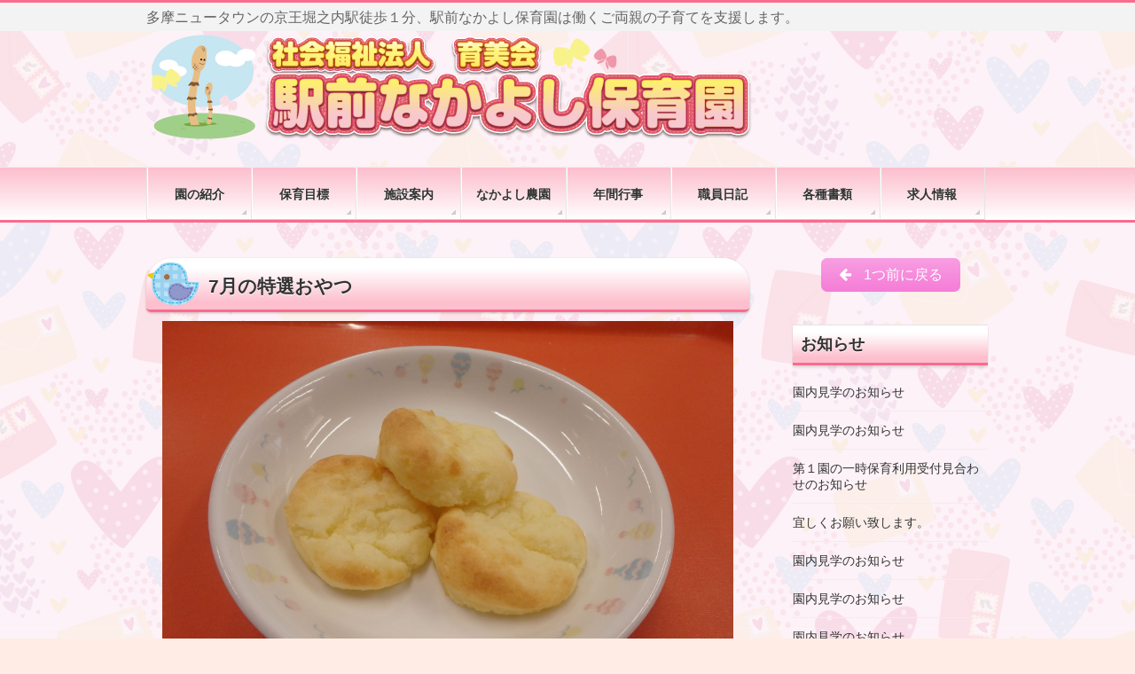

--- FILE ---
content_type: text/html; charset=UTF-8
request_url: http://www.ekimaenakayoshihoikuen.or.jp/archives/3351
body_size: 64216
content:
<!DOCTYPE html>
<!--[if IE]>
<meta http-equiv="X-UA-Compatible" content="IE=Edge">
<![endif]-->
<html xmlns:fb="http://ogp.me/ns/fb#" lang="ja">
<head>
<meta charset="UTF-8" />
<link rel="start" href="http://www.ekimaenakayoshihoikuen.or.jp" title="HOME" />

<!--[if lte IE 8]>
<link rel="stylesheet" type="text/css" media="all" href="http://www.ekimaenakayoshihoikuen.or.jp/wp-content/themes/biz-vektor-child/style_oldie.css" />
<![endif]-->
<meta id="viewport" name="viewport" content="width=device-width, initial-scale=1">
<title>7月の特選おやつ | 駅前なかよし保育園</title>
<meta name='robots' content='max-image-preview:large' />
<link rel='dns-prefetch' href='//cdn.jsdelivr.net' />
<link rel='dns-prefetch' href='//fonts.googleapis.com' />
<link rel='dns-prefetch' href='//use.fontawesome.com' />
<link rel="alternate" type="application/rss+xml" title="駅前なかよし保育園 &raquo; フィード" href="http://www.ekimaenakayoshihoikuen.or.jp/feed" />
<link rel="alternate" type="application/rss+xml" title="駅前なかよし保育園 &raquo; コメントフィード" href="http://www.ekimaenakayoshihoikuen.or.jp/comments/feed" />
<link rel="alternate" type="application/rss+xml" title="駅前なかよし保育園 &raquo; 7月の特選おやつ のコメントのフィード" href="http://www.ekimaenakayoshihoikuen.or.jp/archives/3351/feed" />
<meta name="description" content="[caption id="attachment_3338" align="alignnone" width="2048"] OLYMPUS DIGITAL CAMERA[/caption]" />
<style type="text/css">.keyColorBG,.keyColorBGh:hover,.keyColor_bg,.keyColor_bg_hover:hover{background-color: #fa6b8d;}.keyColorCl,.keyColorClh:hover,.keyColor_txt,.keyColor_txt_hover:hover{color: #fa6b8d;}.keyColorBd,.keyColorBdh:hover,.keyColor_border,.keyColor_border_hover:hover{border-color: #fa6b8d;}.color_keyBG,.color_keyBGh:hover,.color_key_bg,.color_key_bg_hover:hover{background-color: #fa6b8d;}.color_keyCl,.color_keyClh:hover,.color_key_txt,.color_key_txt_hover:hover{color: #fa6b8d;}.color_keyBd,.color_keyBdh:hover,.color_key_border,.color_key_border_hover:hover{border-color: #fa6b8d;}</style>
<script type="text/javascript">
/* <![CDATA[ */
window._wpemojiSettings = {"baseUrl":"https:\/\/s.w.org\/images\/core\/emoji\/14.0.0\/72x72\/","ext":".png","svgUrl":"https:\/\/s.w.org\/images\/core\/emoji\/14.0.0\/svg\/","svgExt":".svg","source":{"concatemoji":"http:\/\/www.ekimaenakayoshihoikuen.or.jp\/wp-includes\/js\/wp-emoji-release.min.js?ver=6.4.3"}};
/*! This file is auto-generated */
!function(i,n){var o,s,e;function c(e){try{var t={supportTests:e,timestamp:(new Date).valueOf()};sessionStorage.setItem(o,JSON.stringify(t))}catch(e){}}function p(e,t,n){e.clearRect(0,0,e.canvas.width,e.canvas.height),e.fillText(t,0,0);var t=new Uint32Array(e.getImageData(0,0,e.canvas.width,e.canvas.height).data),r=(e.clearRect(0,0,e.canvas.width,e.canvas.height),e.fillText(n,0,0),new Uint32Array(e.getImageData(0,0,e.canvas.width,e.canvas.height).data));return t.every(function(e,t){return e===r[t]})}function u(e,t,n){switch(t){case"flag":return n(e,"\ud83c\udff3\ufe0f\u200d\u26a7\ufe0f","\ud83c\udff3\ufe0f\u200b\u26a7\ufe0f")?!1:!n(e,"\ud83c\uddfa\ud83c\uddf3","\ud83c\uddfa\u200b\ud83c\uddf3")&&!n(e,"\ud83c\udff4\udb40\udc67\udb40\udc62\udb40\udc65\udb40\udc6e\udb40\udc67\udb40\udc7f","\ud83c\udff4\u200b\udb40\udc67\u200b\udb40\udc62\u200b\udb40\udc65\u200b\udb40\udc6e\u200b\udb40\udc67\u200b\udb40\udc7f");case"emoji":return!n(e,"\ud83e\udef1\ud83c\udffb\u200d\ud83e\udef2\ud83c\udfff","\ud83e\udef1\ud83c\udffb\u200b\ud83e\udef2\ud83c\udfff")}return!1}function f(e,t,n){var r="undefined"!=typeof WorkerGlobalScope&&self instanceof WorkerGlobalScope?new OffscreenCanvas(300,150):i.createElement("canvas"),a=r.getContext("2d",{willReadFrequently:!0}),o=(a.textBaseline="top",a.font="600 32px Arial",{});return e.forEach(function(e){o[e]=t(a,e,n)}),o}function t(e){var t=i.createElement("script");t.src=e,t.defer=!0,i.head.appendChild(t)}"undefined"!=typeof Promise&&(o="wpEmojiSettingsSupports",s=["flag","emoji"],n.supports={everything:!0,everythingExceptFlag:!0},e=new Promise(function(e){i.addEventListener("DOMContentLoaded",e,{once:!0})}),new Promise(function(t){var n=function(){try{var e=JSON.parse(sessionStorage.getItem(o));if("object"==typeof e&&"number"==typeof e.timestamp&&(new Date).valueOf()<e.timestamp+604800&&"object"==typeof e.supportTests)return e.supportTests}catch(e){}return null}();if(!n){if("undefined"!=typeof Worker&&"undefined"!=typeof OffscreenCanvas&&"undefined"!=typeof URL&&URL.createObjectURL&&"undefined"!=typeof Blob)try{var e="postMessage("+f.toString()+"("+[JSON.stringify(s),u.toString(),p.toString()].join(",")+"));",r=new Blob([e],{type:"text/javascript"}),a=new Worker(URL.createObjectURL(r),{name:"wpTestEmojiSupports"});return void(a.onmessage=function(e){c(n=e.data),a.terminate(),t(n)})}catch(e){}c(n=f(s,u,p))}t(n)}).then(function(e){for(var t in e)n.supports[t]=e[t],n.supports.everything=n.supports.everything&&n.supports[t],"flag"!==t&&(n.supports.everythingExceptFlag=n.supports.everythingExceptFlag&&n.supports[t]);n.supports.everythingExceptFlag=n.supports.everythingExceptFlag&&!n.supports.flag,n.DOMReady=!1,n.readyCallback=function(){n.DOMReady=!0}}).then(function(){return e}).then(function(){var e;n.supports.everything||(n.readyCallback(),(e=n.source||{}).concatemoji?t(e.concatemoji):e.wpemoji&&e.twemoji&&(t(e.twemoji),t(e.wpemoji)))}))}((window,document),window._wpemojiSettings);
/* ]]> */
</script>
<style id='wp-emoji-styles-inline-css' type='text/css'>

	img.wp-smiley, img.emoji {
		display: inline !important;
		border: none !important;
		box-shadow: none !important;
		height: 1em !important;
		width: 1em !important;
		margin: 0 0.07em !important;
		vertical-align: -0.1em !important;
		background: none !important;
		padding: 0 !important;
	}
</style>
<link rel='stylesheet' id='wp-block-library-css' href='http://www.ekimaenakayoshihoikuen.or.jp/wp-includes/css/dist/block-library/style.min.css?ver=6.4.3' type='text/css' media='all' />
<style id='classic-theme-styles-inline-css' type='text/css'>
/*! This file is auto-generated */
.wp-block-button__link{color:#fff;background-color:#32373c;border-radius:9999px;box-shadow:none;text-decoration:none;padding:calc(.667em + 2px) calc(1.333em + 2px);font-size:1.125em}.wp-block-file__button{background:#32373c;color:#fff;text-decoration:none}
</style>
<style id='global-styles-inline-css' type='text/css'>
body{--wp--preset--color--black: #000000;--wp--preset--color--cyan-bluish-gray: #abb8c3;--wp--preset--color--white: #ffffff;--wp--preset--color--pale-pink: #f78da7;--wp--preset--color--vivid-red: #cf2e2e;--wp--preset--color--luminous-vivid-orange: #ff6900;--wp--preset--color--luminous-vivid-amber: #fcb900;--wp--preset--color--light-green-cyan: #7bdcb5;--wp--preset--color--vivid-green-cyan: #00d084;--wp--preset--color--pale-cyan-blue: #8ed1fc;--wp--preset--color--vivid-cyan-blue: #0693e3;--wp--preset--color--vivid-purple: #9b51e0;--wp--preset--gradient--vivid-cyan-blue-to-vivid-purple: linear-gradient(135deg,rgba(6,147,227,1) 0%,rgb(155,81,224) 100%);--wp--preset--gradient--light-green-cyan-to-vivid-green-cyan: linear-gradient(135deg,rgb(122,220,180) 0%,rgb(0,208,130) 100%);--wp--preset--gradient--luminous-vivid-amber-to-luminous-vivid-orange: linear-gradient(135deg,rgba(252,185,0,1) 0%,rgba(255,105,0,1) 100%);--wp--preset--gradient--luminous-vivid-orange-to-vivid-red: linear-gradient(135deg,rgba(255,105,0,1) 0%,rgb(207,46,46) 100%);--wp--preset--gradient--very-light-gray-to-cyan-bluish-gray: linear-gradient(135deg,rgb(238,238,238) 0%,rgb(169,184,195) 100%);--wp--preset--gradient--cool-to-warm-spectrum: linear-gradient(135deg,rgb(74,234,220) 0%,rgb(151,120,209) 20%,rgb(207,42,186) 40%,rgb(238,44,130) 60%,rgb(251,105,98) 80%,rgb(254,248,76) 100%);--wp--preset--gradient--blush-light-purple: linear-gradient(135deg,rgb(255,206,236) 0%,rgb(152,150,240) 100%);--wp--preset--gradient--blush-bordeaux: linear-gradient(135deg,rgb(254,205,165) 0%,rgb(254,45,45) 50%,rgb(107,0,62) 100%);--wp--preset--gradient--luminous-dusk: linear-gradient(135deg,rgb(255,203,112) 0%,rgb(199,81,192) 50%,rgb(65,88,208) 100%);--wp--preset--gradient--pale-ocean: linear-gradient(135deg,rgb(255,245,203) 0%,rgb(182,227,212) 50%,rgb(51,167,181) 100%);--wp--preset--gradient--electric-grass: linear-gradient(135deg,rgb(202,248,128) 0%,rgb(113,206,126) 100%);--wp--preset--gradient--midnight: linear-gradient(135deg,rgb(2,3,129) 0%,rgb(40,116,252) 100%);--wp--preset--font-size--small: 13px;--wp--preset--font-size--medium: 20px;--wp--preset--font-size--large: 36px;--wp--preset--font-size--x-large: 42px;--wp--preset--spacing--20: 0.44rem;--wp--preset--spacing--30: 0.67rem;--wp--preset--spacing--40: 1rem;--wp--preset--spacing--50: 1.5rem;--wp--preset--spacing--60: 2.25rem;--wp--preset--spacing--70: 3.38rem;--wp--preset--spacing--80: 5.06rem;--wp--preset--shadow--natural: 6px 6px 9px rgba(0, 0, 0, 0.2);--wp--preset--shadow--deep: 12px 12px 50px rgba(0, 0, 0, 0.4);--wp--preset--shadow--sharp: 6px 6px 0px rgba(0, 0, 0, 0.2);--wp--preset--shadow--outlined: 6px 6px 0px -3px rgba(255, 255, 255, 1), 6px 6px rgba(0, 0, 0, 1);--wp--preset--shadow--crisp: 6px 6px 0px rgba(0, 0, 0, 1);}:where(.is-layout-flex){gap: 0.5em;}:where(.is-layout-grid){gap: 0.5em;}body .is-layout-flow > .alignleft{float: left;margin-inline-start: 0;margin-inline-end: 2em;}body .is-layout-flow > .alignright{float: right;margin-inline-start: 2em;margin-inline-end: 0;}body .is-layout-flow > .aligncenter{margin-left: auto !important;margin-right: auto !important;}body .is-layout-constrained > .alignleft{float: left;margin-inline-start: 0;margin-inline-end: 2em;}body .is-layout-constrained > .alignright{float: right;margin-inline-start: 2em;margin-inline-end: 0;}body .is-layout-constrained > .aligncenter{margin-left: auto !important;margin-right: auto !important;}body .is-layout-constrained > :where(:not(.alignleft):not(.alignright):not(.alignfull)){max-width: var(--wp--style--global--content-size);margin-left: auto !important;margin-right: auto !important;}body .is-layout-constrained > .alignwide{max-width: var(--wp--style--global--wide-size);}body .is-layout-flex{display: flex;}body .is-layout-flex{flex-wrap: wrap;align-items: center;}body .is-layout-flex > *{margin: 0;}body .is-layout-grid{display: grid;}body .is-layout-grid > *{margin: 0;}:where(.wp-block-columns.is-layout-flex){gap: 2em;}:where(.wp-block-columns.is-layout-grid){gap: 2em;}:where(.wp-block-post-template.is-layout-flex){gap: 1.25em;}:where(.wp-block-post-template.is-layout-grid){gap: 1.25em;}.has-black-color{color: var(--wp--preset--color--black) !important;}.has-cyan-bluish-gray-color{color: var(--wp--preset--color--cyan-bluish-gray) !important;}.has-white-color{color: var(--wp--preset--color--white) !important;}.has-pale-pink-color{color: var(--wp--preset--color--pale-pink) !important;}.has-vivid-red-color{color: var(--wp--preset--color--vivid-red) !important;}.has-luminous-vivid-orange-color{color: var(--wp--preset--color--luminous-vivid-orange) !important;}.has-luminous-vivid-amber-color{color: var(--wp--preset--color--luminous-vivid-amber) !important;}.has-light-green-cyan-color{color: var(--wp--preset--color--light-green-cyan) !important;}.has-vivid-green-cyan-color{color: var(--wp--preset--color--vivid-green-cyan) !important;}.has-pale-cyan-blue-color{color: var(--wp--preset--color--pale-cyan-blue) !important;}.has-vivid-cyan-blue-color{color: var(--wp--preset--color--vivid-cyan-blue) !important;}.has-vivid-purple-color{color: var(--wp--preset--color--vivid-purple) !important;}.has-black-background-color{background-color: var(--wp--preset--color--black) !important;}.has-cyan-bluish-gray-background-color{background-color: var(--wp--preset--color--cyan-bluish-gray) !important;}.has-white-background-color{background-color: var(--wp--preset--color--white) !important;}.has-pale-pink-background-color{background-color: var(--wp--preset--color--pale-pink) !important;}.has-vivid-red-background-color{background-color: var(--wp--preset--color--vivid-red) !important;}.has-luminous-vivid-orange-background-color{background-color: var(--wp--preset--color--luminous-vivid-orange) !important;}.has-luminous-vivid-amber-background-color{background-color: var(--wp--preset--color--luminous-vivid-amber) !important;}.has-light-green-cyan-background-color{background-color: var(--wp--preset--color--light-green-cyan) !important;}.has-vivid-green-cyan-background-color{background-color: var(--wp--preset--color--vivid-green-cyan) !important;}.has-pale-cyan-blue-background-color{background-color: var(--wp--preset--color--pale-cyan-blue) !important;}.has-vivid-cyan-blue-background-color{background-color: var(--wp--preset--color--vivid-cyan-blue) !important;}.has-vivid-purple-background-color{background-color: var(--wp--preset--color--vivid-purple) !important;}.has-black-border-color{border-color: var(--wp--preset--color--black) !important;}.has-cyan-bluish-gray-border-color{border-color: var(--wp--preset--color--cyan-bluish-gray) !important;}.has-white-border-color{border-color: var(--wp--preset--color--white) !important;}.has-pale-pink-border-color{border-color: var(--wp--preset--color--pale-pink) !important;}.has-vivid-red-border-color{border-color: var(--wp--preset--color--vivid-red) !important;}.has-luminous-vivid-orange-border-color{border-color: var(--wp--preset--color--luminous-vivid-orange) !important;}.has-luminous-vivid-amber-border-color{border-color: var(--wp--preset--color--luminous-vivid-amber) !important;}.has-light-green-cyan-border-color{border-color: var(--wp--preset--color--light-green-cyan) !important;}.has-vivid-green-cyan-border-color{border-color: var(--wp--preset--color--vivid-green-cyan) !important;}.has-pale-cyan-blue-border-color{border-color: var(--wp--preset--color--pale-cyan-blue) !important;}.has-vivid-cyan-blue-border-color{border-color: var(--wp--preset--color--vivid-cyan-blue) !important;}.has-vivid-purple-border-color{border-color: var(--wp--preset--color--vivid-purple) !important;}.has-vivid-cyan-blue-to-vivid-purple-gradient-background{background: var(--wp--preset--gradient--vivid-cyan-blue-to-vivid-purple) !important;}.has-light-green-cyan-to-vivid-green-cyan-gradient-background{background: var(--wp--preset--gradient--light-green-cyan-to-vivid-green-cyan) !important;}.has-luminous-vivid-amber-to-luminous-vivid-orange-gradient-background{background: var(--wp--preset--gradient--luminous-vivid-amber-to-luminous-vivid-orange) !important;}.has-luminous-vivid-orange-to-vivid-red-gradient-background{background: var(--wp--preset--gradient--luminous-vivid-orange-to-vivid-red) !important;}.has-very-light-gray-to-cyan-bluish-gray-gradient-background{background: var(--wp--preset--gradient--very-light-gray-to-cyan-bluish-gray) !important;}.has-cool-to-warm-spectrum-gradient-background{background: var(--wp--preset--gradient--cool-to-warm-spectrum) !important;}.has-blush-light-purple-gradient-background{background: var(--wp--preset--gradient--blush-light-purple) !important;}.has-blush-bordeaux-gradient-background{background: var(--wp--preset--gradient--blush-bordeaux) !important;}.has-luminous-dusk-gradient-background{background: var(--wp--preset--gradient--luminous-dusk) !important;}.has-pale-ocean-gradient-background{background: var(--wp--preset--gradient--pale-ocean) !important;}.has-electric-grass-gradient-background{background: var(--wp--preset--gradient--electric-grass) !important;}.has-midnight-gradient-background{background: var(--wp--preset--gradient--midnight) !important;}.has-small-font-size{font-size: var(--wp--preset--font-size--small) !important;}.has-medium-font-size{font-size: var(--wp--preset--font-size--medium) !important;}.has-large-font-size{font-size: var(--wp--preset--font-size--large) !important;}.has-x-large-font-size{font-size: var(--wp--preset--font-size--x-large) !important;}
.wp-block-navigation a:where(:not(.wp-element-button)){color: inherit;}
:where(.wp-block-post-template.is-layout-flex){gap: 1.25em;}:where(.wp-block-post-template.is-layout-grid){gap: 1.25em;}
:where(.wp-block-columns.is-layout-flex){gap: 2em;}:where(.wp-block-columns.is-layout-grid){gap: 2em;}
.wp-block-pullquote{font-size: 1.5em;line-height: 1.6;}
</style>
<link rel='stylesheet' id='fancybox-for-wp-css' href='http://www.ekimaenakayoshihoikuen.or.jp/wp-content/plugins/fancybox-for-wordpress/assets/css/fancybox.css?ver=1.3.4' type='text/css' media='all' />
<link rel='stylesheet' id='Biz_Vektor_common_style-css' href='http://www.ekimaenakayoshihoikuen.or.jp/wp-content/themes/biz-vektor/css/bizvektor_common_min.css?ver=1.11.5' type='text/css' media='all' />
<link rel='stylesheet' id='Biz_Vektor_Design_style-css' href='http://www.ekimaenakayoshihoikuen.or.jp/wp-content/themes/biz-vektor/design_skins/002/002.css?ver=1.11.5' type='text/css' media='all' />
<link rel='stylesheet' id='Biz_Vektor_plugin_sns_style-css' href='http://www.ekimaenakayoshihoikuen.or.jp/wp-content/themes/biz-vektor/plugins/sns/style_bizvektor_sns.css?ver=6.4.3' type='text/css' media='all' />
<link rel='stylesheet' id='Biz_Vektor_add_web_fonts-css' href='//fonts.googleapis.com/css?family=Droid+Sans%3A700%7CLato%3A900%7CAnton&#038;ver=6.4.3' type='text/css' media='all' />
<link rel='stylesheet' id='bfa-font-awesome-css' href='https://use.fontawesome.com/releases/v5.15.4/css/all.css?ver=2.0.3' type='text/css' media='all' />
<link rel='stylesheet' id='bfa-font-awesome-v4-shim-css' href='https://use.fontawesome.com/releases/v5.15.4/css/v4-shims.css?ver=2.0.3' type='text/css' media='all' />
<style id='bfa-font-awesome-v4-shim-inline-css' type='text/css'>

			@font-face {
				font-family: 'FontAwesome';
				src: url('https://use.fontawesome.com/releases/v5.15.4/webfonts/fa-brands-400.eot'),
				url('https://use.fontawesome.com/releases/v5.15.4/webfonts/fa-brands-400.eot?#iefix') format('embedded-opentype'),
				url('https://use.fontawesome.com/releases/v5.15.4/webfonts/fa-brands-400.woff2') format('woff2'),
				url('https://use.fontawesome.com/releases/v5.15.4/webfonts/fa-brands-400.woff') format('woff'),
				url('https://use.fontawesome.com/releases/v5.15.4/webfonts/fa-brands-400.ttf') format('truetype'),
				url('https://use.fontawesome.com/releases/v5.15.4/webfonts/fa-brands-400.svg#fontawesome') format('svg');
			}

			@font-face {
				font-family: 'FontAwesome';
				src: url('https://use.fontawesome.com/releases/v5.15.4/webfonts/fa-solid-900.eot'),
				url('https://use.fontawesome.com/releases/v5.15.4/webfonts/fa-solid-900.eot?#iefix') format('embedded-opentype'),
				url('https://use.fontawesome.com/releases/v5.15.4/webfonts/fa-solid-900.woff2') format('woff2'),
				url('https://use.fontawesome.com/releases/v5.15.4/webfonts/fa-solid-900.woff') format('woff'),
				url('https://use.fontawesome.com/releases/v5.15.4/webfonts/fa-solid-900.ttf') format('truetype'),
				url('https://use.fontawesome.com/releases/v5.15.4/webfonts/fa-solid-900.svg#fontawesome') format('svg');
			}

			@font-face {
				font-family: 'FontAwesome';
				src: url('https://use.fontawesome.com/releases/v5.15.4/webfonts/fa-regular-400.eot'),
				url('https://use.fontawesome.com/releases/v5.15.4/webfonts/fa-regular-400.eot?#iefix') format('embedded-opentype'),
				url('https://use.fontawesome.com/releases/v5.15.4/webfonts/fa-regular-400.woff2') format('woff2'),
				url('https://use.fontawesome.com/releases/v5.15.4/webfonts/fa-regular-400.woff') format('woff'),
				url('https://use.fontawesome.com/releases/v5.15.4/webfonts/fa-regular-400.ttf') format('truetype'),
				url('https://use.fontawesome.com/releases/v5.15.4/webfonts/fa-regular-400.svg#fontawesome') format('svg');
				unicode-range: U+F004-F005,U+F007,U+F017,U+F022,U+F024,U+F02E,U+F03E,U+F044,U+F057-F059,U+F06E,U+F070,U+F075,U+F07B-F07C,U+F080,U+F086,U+F089,U+F094,U+F09D,U+F0A0,U+F0A4-F0A7,U+F0C5,U+F0C7-F0C8,U+F0E0,U+F0EB,U+F0F3,U+F0F8,U+F0FE,U+F111,U+F118-F11A,U+F11C,U+F133,U+F144,U+F146,U+F14A,U+F14D-F14E,U+F150-F152,U+F15B-F15C,U+F164-F165,U+F185-F186,U+F191-F192,U+F1AD,U+F1C1-F1C9,U+F1CD,U+F1D8,U+F1E3,U+F1EA,U+F1F6,U+F1F9,U+F20A,U+F247-F249,U+F24D,U+F254-F25B,U+F25D,U+F267,U+F271-F274,U+F279,U+F28B,U+F28D,U+F2B5-F2B6,U+F2B9,U+F2BB,U+F2BD,U+F2C1-F2C2,U+F2D0,U+F2D2,U+F2DC,U+F2ED,U+F328,U+F358-F35B,U+F3A5,U+F3D1,U+F410,U+F4AD;
			}
		
</style>
<script type="text/javascript" src="http://www.ekimaenakayoshihoikuen.or.jp/wp-includes/js/jquery/jquery.min.js?ver=3.7.1" id="jquery-core-js"></script>
<script type="text/javascript" src="http://www.ekimaenakayoshihoikuen.or.jp/wp-includes/js/jquery/jquery-migrate.min.js?ver=3.4.1" id="jquery-migrate-js"></script>
<script type="text/javascript" src="http://www.ekimaenakayoshihoikuen.or.jp/wp-content/plugins/fancybox-for-wordpress/assets/js/jquery.fancybox.js?ver=1.3.4" id="fancybox-for-wp-js"></script>
<link rel="https://api.w.org/" href="http://www.ekimaenakayoshihoikuen.or.jp/wp-json/" /><link rel="alternate" type="application/json" href="http://www.ekimaenakayoshihoikuen.or.jp/wp-json/wp/v2/posts/3351" /><link rel="EditURI" type="application/rsd+xml" title="RSD" href="http://www.ekimaenakayoshihoikuen.or.jp/xmlrpc.php?rsd" />
<link rel="canonical" href="http://www.ekimaenakayoshihoikuen.or.jp/archives/3351" />
<link rel='shortlink' href='http://www.ekimaenakayoshihoikuen.or.jp/?p=3351' />
<link rel="alternate" type="application/json+oembed" href="http://www.ekimaenakayoshihoikuen.or.jp/wp-json/oembed/1.0/embed?url=http%3A%2F%2Fwww.ekimaenakayoshihoikuen.or.jp%2Farchives%2F3351" />
<link rel="alternate" type="text/xml+oembed" href="http://www.ekimaenakayoshihoikuen.or.jp/wp-json/oembed/1.0/embed?url=http%3A%2F%2Fwww.ekimaenakayoshihoikuen.or.jp%2Farchives%2F3351&#038;format=xml" />

<!-- Fancybox for WordPress v3.3.4 -->
<style type="text/css">
	.fancybox-slide--image .fancybox-content{background-color: #FFFFFF}div.fancybox-caption{display:none !important;}
	
	img.fancybox-image{border-width:10px;border-color:#FFFFFF;border-style:solid;}
	div.fancybox-bg{background-color:rgba(102,102,102,0.3);opacity:1 !important;}div.fancybox-content{border-color:#FFFFFF}
	div#fancybox-title{background-color:#FFFFFF}
	div.fancybox-content{background-color:#FFFFFF}
	div#fancybox-title-inside{color:#333333}
	
	
	
	div.fancybox-caption p.caption-title{display:inline-block}
	div.fancybox-caption p.caption-title{font-size:14px}
	div.fancybox-caption p.caption-title{color:#333333}
	div.fancybox-caption {color:#333333}div.fancybox-caption p.caption-title {background:#fff; width:auto;padding:10px 30px;}div.fancybox-content p.caption-title{color:#333333;margin: 0;padding: 5px 0;}body.fancybox-active .fancybox-container .fancybox-stage .fancybox-content .fancybox-close-small{display:block;}
</style><script type="text/javascript">
	jQuery(function () {

		var mobileOnly = false;
		
		if (mobileOnly) {
			return;
		}

		jQuery.fn.getTitle = function () { // Copy the title of every IMG tag and add it to its parent A so that fancybox can show titles
			var arr = jQuery("a[data-fancybox]");
									jQuery.each(arr, function() {
										var title = jQuery(this).children("img").attr("title");
										var caption = jQuery(this).next("figcaption").html();
                                        if(caption && title){jQuery(this).attr("title",title+" " + caption)}else if(title){ jQuery(this).attr("title",title);}else if(caption){jQuery(this).attr("title",caption);}
									});			}

		// Supported file extensions

				var thumbnails = jQuery("a:has(img)").not(".nolightbox").not('.envira-gallery-link').not('.ngg-simplelightbox').filter(function () {
			return /\.(jpe?g|png|gif|mp4|webp|bmp)(\?[^/]*)*$/i.test(jQuery(this).attr('href'))
		});
		

		// Add data-type iframe for links that are not images or videos.
		var iframeLinks = jQuery('.fancyboxforwp').filter(function () {
			return !/\.(jpe?g|png|gif|mp4|webp|bmp|pdf)(\?[^/]*)*$/i.test(jQuery(this).attr('href'))
		}).filter(function () {
			return !/vimeo|youtube/i.test(jQuery(this).attr('href'))
		});
		iframeLinks.attr({"data-type": "iframe"}).getTitle();

				// Gallery All
		thumbnails.addClass("fancyboxforwp").attr("data-fancybox", "gallery").getTitle();
		iframeLinks.attr({"data-fancybox": "gallery"}).getTitle();

		// Gallery type NONE
		
		// Call fancybox and apply it on any link with a rel atribute that starts with "fancybox", with the options set on the admin panel
		jQuery("a.fancyboxforwp").fancyboxforwp({
			loop: false,
			smallBtn: true,
			zoomOpacity: "auto",
			animationEffect: "fade",
			animationDuration: 500,
			transitionEffect: "fade",
			transitionDuration: "300",
			overlayShow: true,
			overlayOpacity: "0.3",
			titleShow: true,
			titlePosition: "inside",
			keyboard: true,
			showCloseButton: true,
			arrows: true,
			clickContent:false,
			clickSlide: "close",
			mobile: {
				clickContent: function (current, event) {
					return current.type === "image" ? "toggleControls" : false;
				},
				clickSlide: function (current, event) {
					return current.type === "image" ? "close" : "close";
				},
			},
			wheel: false,
			toolbar: true,
			preventCaptionOverlap: true,
			onInit: function() { },			onDeactivate
	: function() { },		beforeClose: function() { },			afterShow: function(instance) { jQuery( ".fancybox-image" ).on("click", function( ){ ( instance.isScaledDown() ) ? instance.scaleToActual() : instance.scaleToFit() }) },				afterClose: function() { },					caption : function( instance, item ) {var title ="";if("undefined" != typeof jQuery(this).context ){var title = jQuery(this).context.title;} else { var title = ("undefined" != typeof jQuery(this).attr("title")) ? jQuery(this).attr("title") : false;}var caption = jQuery(this).data('caption') || '';if ( item.type === 'image' && title.length ) {caption = (caption.length ? caption + '<br />' : '') + '<p class="caption-title">'+title+'</p>' ;}return caption;},
		afterLoad : function( instance, current ) {current.$content.append('<div class=\"fancybox-custom-caption inside-caption\" style=\" position: absolute;left:0;right:0;color:#000;margin:0 auto;bottom:0;text-align:center;background-color:#FFFFFF \">' + current.opts.caption + '</div>');},
			})
		;

			})
</script>
<!-- END Fancybox for WordPress -->
				<style type="text/css">.so-widget-sow-image-default-c67d20f9f743 .sow-image-container {
  display: flex;
  align-items: flex-start;
  justify-content: center;
}
.so-widget-sow-image-default-c67d20f9f743 .sow-image-container > a {
  display: inline-block;
  
  max-width: 100%;
}
@media screen and (-ms-high-contrast: active), screen and (-ms-high-contrast: none) {
  .so-widget-sow-image-default-c67d20f9f743 .sow-image-container > a {
    display: flex;
  }
}
.so-widget-sow-image-default-c67d20f9f743 .sow-image-container .so-widget-image {
  display: block;
  height: auto;
  max-width: 100%;
  
}</style>
				<!-- [ BizVektor OGP ] -->
<meta property="og:site_name" content="駅前なかよし保育園" />
<meta property="og:url" content="http://www.ekimaenakayoshihoikuen.or.jp/archives/3351" />
<meta property="fb:app_id" content="" />
<meta property="og:type" content="article" />
<meta property="og:image" content="http://www.ekimaenakayoshihoikuen.or.jp/wp-content/uploads/2021/06/4193a261f13e41a13ddb4306a8cf59e1-1024x768.jpg" />
<meta property="og:title" content="7月の特選おやつ | 駅前なかよし保育園" />
<meta property="og:description" content="[caption id=&quot;attachment_3338&quot; align=&quot;alignnone&quot; width=&quot;2048&quot;] OLYMPUS DIGITAL CAMERA[/caption]  " />
<!-- [ /BizVektor OGP ] -->
<!--[if lte IE 8]>
<link rel="stylesheet" type="text/css" media="all" href="http://www.ekimaenakayoshihoikuen.or.jp/wp-content/themes/biz-vektor/design_skins/002/002_oldie.css" />
<![endif]-->
<link rel="pingback" href="http://www.ekimaenakayoshihoikuen.or.jp/xmlrpc.php" />
<style type="text/css" id="custom-background-css">
body.custom-background { background-color: #ffede5; background-image: url("http://www.ekimaenakayoshihoikuen.or.jp/wp-content/uploads/2018/09/bg3.gif"); background-position: left top; background-size: auto; background-repeat: repeat; background-attachment: scroll; }
</style>
			<style type="text/css" id="wp-custom-css">
			body {
	font-size: 100%;
}
a  {
display: block;
}
#content h2 {
background: url(http://www.ekimaenakayoshihoikuen.or.jp/wp-content/uploads/2018/09/h2bg2.png)  no-repeat right,-webkit-gradient(linear, left top, left bottom, color-stop(0.87, #fdbecd), color-stop(0.20, #fff));
background: url(http://www.ekimaenakayoshihoikuen.or.jp/wp-content/uploads/2018/09/h2bg2.png)  no-repeat right,-webkit-linear-gradient(top, #fff 20%, #fdbecd 87%);
background: url(http://www.ekimaenakayoshihoikuen.or.jp/wp-content/uploads/2018/09/h2bg2.png)  no-repeat right,-moz-linear-gradient(top, #fff 20%, #fdbecd 87%);
background: url(http://www.ekimaenakayoshihoikuen.or.jp/wp-content/uploads/2018/09/h2bg2.png) no-repeat right ,-o-linear-gradient(top, #fff 20%, #fdbecd 87%);
background: url(http://www.ekimaenakayoshihoikuen.or.jp/wp-content/uploads/2018/09/h2bg2.png)  no-repeat right,-ms-linear-gradient(top, #fff 20%, #fdbecd 87%);
background: url(http://www.ekimaenakayoshihoikuen.or.jp/wp-content/uploads/2018/09/h2bg2.png)  no-repeat left,linear-gradient(to bottom, #fff 20%, #fdbecd 87%);
background-size:60px 50px,100% 100%;
border-top-left-radius: 30px;
border-top-right-radius: 30px;
border-bottom-right-radius: 5px;
border-bottom-left-radius: 5px;
border-top:none;
border-right:none;
border-left:none;
padding-left: 70px;
}
#content h2.su-post-title {
background:-webkit-gradient(linear, left top, left bottom, color-stop(0.87, #fdbecd), color-stop(0.20, #fff));
background: -webkit-linear-gradient(top, #fff 20%, #fdbecd 87%);
background: -moz-linear-gradient(top, #fff 20%, #fdbecd 87%);
background: -o-linear-gradient(top, #fff 20%, #fdbecd 87%);
background: -ms-linear-gradient(top, #fff 20%, #fdbecd 87%);
background: linear-gradient(to bottom, #fff 20%, #fdbecd 87%);
border-top-left-radius: 0px;
border-top-right-radius: 20px;
border-bottom-right-radius: 20px;
border-bottom-left-radius: 0px;
border-top:none;
border-right:none;
border-left:none;
padding:15px;
overflow: auto;
}
a.su-post-thumbnail {
	margin-top:0px;
	padding-bottom: 2em;
	float: left;
}
h2.su-post-title{
	text-align:left;
	margin-top: 1em !important;
	margin-bottom: .2em !important;
	display: block !important;
}

 .tblue {
	 font-size: 1.3em;
	 font-weight: bold;
	 padding:0.3em;
	 margin-bottom:0.5em;
	 border-bottom: solid 2px #2E2EFE;
	background-color: #CEE3F6;
}
 .tblue2 {
	 font-size: 1.3em;
	 font-weight: bold;
	 padding-bottom:0.2em;
	 padding-top:.3em;
	 padding-left:0.7em;
	 width: 50%;
	 margin-bottom:0.5em;
	 border-bottom: solid 1px #2E2EFE;
	 border-radius:10px;
	background-color: #CEE3F6;
}

.tpink {
	 font-size: 1.3em;
	 font-weight: bold;
	 padding:0.3em;
	 margin-bottom:0.5em;
	 border-bottom: solid 2px #FE2E9A;
	background-color: #F8E0F7;
}
.torange {
	 font-size: 1.3em;
	 font-weight: bold;
	 padding:0.3em;
	 margin-bottom:0.5em;
	 border-bottom: solid 2px #FF8000;
	background-color: #F5D0A9;
}

#pageTitBnr,#panList,.entry-meta,.su-post-meta {
	position: absolute;
	display: none;
}

#gMenu {
	background: -webkit-gradient(linear, left top, left bottom, color-stop(1.00, #fff), color-stop(0.00, #fdbecd));
background: -webkit-linear-gradient(#fdbecd, #fff);
background: -moz-linear-gradient(#fdbecd, #fff);
background: -o-linear-gradient(#fdbecd, #fff);
background: -ms-linear-gradient(#fdbecd, #fff);
background: linear-gradient(#fdbecd, #fff);
}
#topMainBnr {
background: rgba(255,0,0,0.1);
border:none;
}
.menu-main-container li {
	font-size: 110%;
}
.menu-main-container li a:hover {
	background: F2D5DF;
}

#header .innerBox #site-title a img {max-height: 120px; }

#header {
	padding:0;
}

h4.entryTitle {
	border:none;
}
.ttBox {
	border:none;
}
.wp-caption {
	background-color:transparent !important;
	border: none !important;
}

#content h1 {
background: url(http://www.ekimaenakayoshihoikuen.or.jp/wp-content/uploads/2018/09/h2bg2.png)  no-repeat right,-webkit-gradient(linear, left top, left bottom, color-stop(0.87, #fdbecd), color-stop(0.20, #fff));
background: url(http://www.ekimaenakayoshihoikuen.or.jp/wp-content/uploads/2018/09/h2bg2.png)  no-repeat right,-webkit-linear-gradient(top, #fff 20%, #fdbecd 87%);
background: url(http://www.ekimaenakayoshihoikuen.or.jp/wp-content/uploads/2018/09/h2bg2.png)  no-repeat right,-moz-linear-gradient(top, #fff 20%, #fdbecd 87%);
background: url(http://www.ekimaenakayoshihoikuen.or.jp/wp-content/uploads/2018/09/h2bg2.png) no-repeat right ,-o-linear-gradient(top, #fff 20%, #fdbecd 87%);
background: url(http://www.ekimaenakayoshihoikuen.or.jp/wp-content/uploads/2018/09/h2bg2.png)  no-repeat right,-ms-linear-gradient(top, #fff 20%, #fdbecd 87%);
background: url(http://www.ekimaenakayoshihoikuen.or.jp/wp-content/uploads/2018/09/h2bg2.png)  no-repeat left,linear-gradient(to bottom, #fff 20%, #fdbecd 87%);
background-size:60px 50px,100% 100%;
border-top-left-radius: 30px;
border-top-right-radius: 30px;
border-bottom-right-radius: 5px;
border-bottom-left-radius: 5px;
border-top:none;
border-right:none;
border-left:none;
padding-left: 70px;
}
#category-1 {
background-color: #fff;
}
#footer, #siteBottom{
background: initial; 
	background-color: #f9577d;
}
#footer dl#footerOutlineContact { float:none;width:100%; }
#sfwa_footer {
display: none;
}
.innerBox {
	border: none;
}
#back-top {
	z-index: 900;
}

#headerTop #site-description { 
	font-size:120%;
}
#copy,#powerd {
	font-size: 10px;
	color: black;
}
#copy a,#powerd a {
	font-size: 10px;
	color: #424242;
}
.sfwa_footer_area {
	line-height:1.2;
	padding: 3px;
	margin:3px;
}
.su-post-comments-link {
	display: none;
}

.footer-creditibility {
	background-color: #fff;
}

.footer-block {
    width: 90%;
	margin: 0 auto;
}

.footer-block-in {
    width: 23%;
    padding: 5px 0px;
	text-align: center;
    float: left;
}

#footer  .menu-footer-container {
	font-size: 14px;
	line-height:170%;
}

#footer .menu-footer-container a {
	color: #fff;
	padding: 1px 10px;
	margin: 7px -1px;
	border-right: 2px solid #F5A9E1;
	border-left: 2px solid #F5A9E1;
	float: left;
}
 
.footer-block-in > ul {
    padding: 5px;
    list-style-type: none;
    margin-bottom:20px;
}
 
.footer-block-in > ul ul {
    text-align: left;
    padding: 5px 0px;
    margin-left: 5px;
}
 
.footer-block:after{
    content: "";
    clear: both;
    display: block;
}
#footer  a {
	color: #fff;
}
 
@media (max-width: 770px) {
    .footer-block-in {
        width: 98%;
        padding: 5px 20px;
        float: none;
    }
}

article time.published:not(.updated) {
  display: none;
}
article time.updated:not(.published) {
  display: inline;
}
[id^="gallery-"] img,
[id*=" gallery-"] img {
	border:none !important;
}
dt.gallery-icon {
	margin-bottom:0px;
}
[id^="su-post-"] h2,
[id*=" su-post-"] h2 {
	padding-left:0px;
}
.su-post {
	margin-bottom: 0em !important;
}
a.su-post-title {
	padding:0;
	display: block !important;
}
.su-posts-teaser-loop, h2.su-post-title {
	font-size: 24px;
	font-weight: bolder;
}

.sideWidget h3.localHead {
	font-size:18px;
	padding: 0.5em 0.5em;
	margin-top:1em;
	margin-bottom:.5em;
	background:-webkit-gradient(linear, left top, left bottom, color-stop(0.87, #fdbecd), color-stop(0.20, #fff));
background: -webkit-linear-gradient(top, #fff 20%, #fdbecd 87%);
background: -moz-linear-gradient(top, #fff 20%, #fdbecd 87%);
background: -o-linear-gradient(top, #fff 20%, #fdbecd 87%);
background: -ms-linear-gradient(top, #fff 20%, #fdbecd 87%);
background: linear-gradient(to bottom, #fff 20%, #fdbecd 87%);
}
div.bbox {
	overflow: auto;
	padding-left: .5em;
	padding-right: 0em;
	height: 45em;
}

p.sideadd {
	line-height: 125%;
	margin-top: 0.5em;
	margin-bottom: .5em;
	margin-left: 1.5em;
}

.hyo-sp {letter-spacing: 1.8em;}
.hyo-sp1 {letter-spacing: 1em;}
.hyo-sp2 {letter-spacing: .7em;}

.entry-content h3 {
	font-size:19px;
	padding: 0.5em 0.5em;
	margin-top:1em;
	margin-bottom:.5em;
	background:-webkit-gradient(linear, left top, left bottom, color-stop(0.87, #fdbecd), color-stop(0.20, #fff));
background: -webkit-linear-gradient(top, #fff 20%, #fdbecd 87%);
background: -moz-linear-gradient(top, #fff 20%, #fdbecd 87%);
background: -o-linear-gradient(top, #fff 20%, #fdbecd 87%);
background: -ms-linear-gradient(top, #fff 20%, #fdbecd 87%);
background: linear-gradient(to bottom, #fff 20%, #fdbecd 87%);
}

.entry-content h4 {
	font-size:16px;
	padding: 0.3em 0.3em;
	margin-top:1em;
	margin-bottom:.5em;
	background:-webkit-gradient(linear, left top, left bottom, color-stop(0.87, #fdbecd), color-stop(0.20, #fff));
background: -webkit-linear-gradient(top, #fff 20%, #fdbecd 87%);
background: -moz-linear-gradient(top, #fff 20%, #fdbecd 87%);
background: -o-linear-gradient(top, #fff 20%, #fdbecd 87%);
background: -ms-linear-gradient(top, #fff 20%, #fdbecd 87%);
background: linear-gradient(to bottom, #fff 20%, #fdbecd 87%);
}



/* 画面サイズの横幅が 768px より小さい場合に適用 */
@media screen and (max-width: 500px) {
  a.su-post-thumbnail {
	margin-top:30px;
	float: left;
}
h2.su-post-title{
	float: left;
	width:89%;
	margin-top: -175px !important;
	margin-bottom: .2em !important;
	overflow: auto;
	white-space: nowrap;
	padding-top: .7em !important;
	padding-bottom: .5em !important;
	
}
	.su-post-meta {
		float:left;
	overflow: auto;
}
.su-post-excerpt {
		margin-top: -25px !important;
		float:left;
	overflow: auto;
}
.hyo-sp, .hyo-sp1, .hyo-sp2 {letter-spacing: 0em;}
#pg-23-1 {
		display: none;
	}
	div.bbox {
	overflow: auto;
	padding-left: 0em;
	padding-right: 0em;
	padding-top: .9em;
	height: 50em;
}
.su-post-title {
font-size: 15px !important;
	}
.su-post {
	margin-bottom: 3em !important;
}
}

table {
	border: none !important;
}
.sisetu td {
	border: none !important;
	padding: 2px !important;
}
#powerd{
display:none;
}
#copy a {
	color :#fff;
	display: inline;
	font-size: 100%;
}
#copy {
	color :#fff;
	font-size: 80%;
}

#content table {border-collapse: separate;}
#content table {border: 5px !important;}
#content table tr:first-child td:first-child {border-top: 1px solid;border-left: 1px solid;border-radius: 20px 0 0 0;}
#content table tr:first-child td:last-child {border-top: 1px solid;border-radius: 0 20px 0 0;}
#content table tr:last-child td:first-child {border-left: 1px solid;border-radius: 0 0 0 20px;}
#content table tr:last-child td:last-child {border-radius: 0 0 20px 0;}

#content table tr:first-child td:first-child {border-top: 1px solid;border-left: 1px solid;border-radius: 20px 0 0 0;}
#content table tr:first-child td:last-child {border-top: 1px solid;border-radius: 0 20px 0 0;}
#content table tr:last-child td:first-child {border-left: 1px solid;border-radius: 0 0 0 20px;}
#content table tr:last-child td:last-child {border-radius: 0 0 20px 0;}

#content table tr td {
  border-left: 1px solid;
  border-top: none;
}
#content table tr td.noline {
  border-right: none;
}
.rssBtn {
	display: none;
}		</style>
				<style type="text/css">
/* FontNormal */
a,
a:hover,
a:active,
#header #headContact #headContactTel,
#gMenu .menu li a span,
#content h4,
#content h5,
#content dt,
#content .child_page_block h4 a:hover,
#content .child_page_block p a:hover,
.paging span,
.paging a,
#content .infoList ul li .infoTxt a:hover,
#content .infoList .infoListBox div.entryTxtBox h4.entryTitle a,
#footerSiteMap .menu a:hover,
#topPr h3 a:hover,
#topPr .topPrDescription a:hover,
#content ul.linkList li a:hover,
#content .childPageBox ul li.current_page_item a,
#content .childPageBox ul li.current_page_item ul li a:hover,
#content .childPageBox ul li a:hover,
#content .childPageBox ul li.current_page_item a	{ color:#fa6b8d;}

/* bg */
::selection			{ background-color:#fa6b8d;}
::-moz-selection	{ background-color:#fa6b8d;}
/* bg */
#gMenu .assistive-text,
#content .mainFootContact .mainFootBt a,
.paging span.current,
.paging a:hover,
#content .infoList .infoCate a:hover,
.sideTower li.sideBnr#sideContact a,
form#searchform input#searchsubmit,
#pagetop a:hover,
a.btn,
.linkBtn a,
input[type=button],
input[type=submit]	{ background-color:#fa6b8d;}

/* border */
#searchform input[type=submit],
p.form-submit input[type=submit],
form#searchform input#searchsubmit,
#content form input.wpcf7-submit,
#confirm-button input,
a.btn,
.linkBtn a,
input[type=button],
input[type=submit],
.moreLink a,
#headerTop,
#content h3,
#content .child_page_block h4 a,
.paging span,
.paging a,
form#searchform input#searchsubmit	{ border-color:#fa6b8d;}

#gMenu	{ border-top-color:#fa6b8d;}
#content h2,
#content h1.contentTitle,
#content h1.entryPostTitle,
.sideTower .localHead,
#topPr h3 a	{ border-bottom-color:#fa6b8d; }

@media (min-width: 770px) {
#gMenu { border-top-color:#eeeeee;}
#gMenu	{ border-bottom-color:#fa6b8d; }
#footMenu .menu li a:hover	{ color:#fa6b8d; }
}
		</style>
<!--[if lte IE 8]>
<style type="text/css">
#gMenu	{ border-bottom-color:#fa6b8d; }
#footMenu .menu li a:hover	{ color:#fa6b8d; }
</style>
<![endif]-->
<style type="text/css">
/*-------------------------------------------*/
/*	menu divide
/*-------------------------------------------*/
@media (min-width: 970px) {
#gMenu.itemClose .menu, #gMenu.itemOpen .menu { display: -webkit-flex; display: flex; }
#gMenu .menu > li { width:100%; }
}
</style>
<style type="text/css">
/*-------------------------------------------*/
/*	font
/*-------------------------------------------*/
h1,h2,h3,h4,h4,h5,h6,#header #site-title,#pageTitBnr #pageTitInner #pageTit,#content .leadTxt,#sideTower .localHead {font-family: "ヒラギノ角ゴ Pro W3","Hiragino Kaku Gothic Pro","メイリオ",Meiryo,Osaka,"ＭＳ Ｐゴシック","MS PGothic",sans-serif; }
#pageTitBnr #pageTitInner #pageTit { font-weight:lighter; }
#gMenu .menu li a strong {font-family: "ヒラギノ角ゴ Pro W3","Hiragino Kaku Gothic Pro","メイリオ",Meiryo,Osaka,"ＭＳ Ｐゴシック","MS PGothic",sans-serif; }
</style>
<link rel="stylesheet" href="http://www.ekimaenakayoshihoikuen.or.jp/wp-content/themes/biz-vektor-child/style.css" type="text/css" media="all" />
</head>

<body class="post-template-default single single-post postid-3351 single-format-standard custom-background two-column right-sidebar">

<div id="fb-root"></div>

<div id="wrap">

<!--[if lte IE 8]>
<div id="eradi_ie_box">
<div class="alert_title">ご利用の <span style="font-weight: bold;">Internet Exproler</span> は古すぎます。</div>
<p>あなたがご利用の Internet Explorer はすでにサポートが終了しているため、正しい表示・動作を保証しておりません。<br />
古い Internet Exproler はセキュリティーの観点からも、<a href="https://www.microsoft.com/ja-jp/windows/lifecycle/iesupport/" target="_blank" >新しいブラウザに移行する事が強く推奨されています。</a><br />
<a href="http://windows.microsoft.com/ja-jp/internet-explorer/" target="_blank" >最新のInternet Exproler</a> や <a href="https://www.microsoft.com/ja-jp/windows/microsoft-edge" target="_blank" >Edge</a> を利用するか、<a href="https://www.google.co.jp/chrome/browser/index.html" target="_blank">Chrome</a> や <a href="https://www.mozilla.org/ja/firefox/new/" target="_blank">Firefox</a> など、より早くて快適なブラウザをご利用ください。</p>
</div>
<![endif]-->

<!-- [ #headerTop ] -->
<div id="headerTop">
<div class="innerBox">
<div id="site-description"> 多摩ニュータウンの京王堀之内駅徒歩１分、駅前なかよし保育園は働くご両親の子育てを支援します。</div>
</div>
</div><!-- [ /#headerTop ] -->

<!-- [ #header ] -->
<header id="header" class="header">
<div id="headerInner" class="innerBox">
<!-- [ #headLogo ] -->
<div id="site-title">
<a href="http://www.ekimaenakayoshihoikuen.or.jp/" title="駅前なかよし保育園" rel="home">
<img src="http://www.ekimaenakayoshihoikuen.or.jp/wp-content/uploads/2018/09/logoIllust2.png" alt="駅前なかよし保育園" /></a>
</div>
<!-- [ /#headLogo ] -->

<!-- [ #headContact ] -->
<!-- [ /#headContact ] -->

</div>
<!-- #headerInner -->
</header>
<!-- [ /#header ] -->


<!-- [ #gMenu ] -->
<div id="gMenu" class="itemClose">
<div id="gMenuInner" class="innerBox">
<h3 class="assistive-text" onclick="showHide('gMenu');"><span>MENU</span></h3>
<div class="skip-link screen-reader-text">
	<a href="#content" title="メニューを飛ばす">メニューを飛ばす</a>
</div>
<div class="menu-main-container"><ul id="menu-main" class="menu"><li id="menu-item-48" class="menu-item menu-item-type-post_type menu-item-object-page menu-item-has-children"><a href="http://www.ekimaenakayoshihoikuen.or.jp/profile"><strong>園の紹介</strong></a>
<ul class="sub-menu">
	<li id="menu-item-651" class="menu-item menu-item-type-custom menu-item-object-custom"><a href="http://www.ekimaenakayoshihoikuen.or.jp/profile">ごあいさつ</a></li>
	<li id="menu-item-650" class="menu-item menu-item-type-post_type menu-item-object-page"><a href="http://www.ekimaenakayoshihoikuen.or.jp/day-01">第1園（0〜2歳児）</a></li>
	<li id="menu-item-649" class="menu-item menu-item-type-post_type menu-item-object-page"><a href="http://www.ekimaenakayoshihoikuen.or.jp/day-02">第2園（3〜5歳児）</a></li>
	<li id="menu-item-652" class="menu-item menu-item-type-custom menu-item-object-custom"><a href="http://www.ekimaenakayoshihoikuen.or.jp/profile#kyu">給食</a></li>
	<li id="menu-item-688" class="menu-item menu-item-type-custom menu-item-object-custom"><a href="http://www.ekimaenakayoshihoikuen.or.jp/profile#nakayoshi">子育て支援</a></li>
</ul>
</li>
<li id="menu-item-336" class="menu-item menu-item-type-post_type menu-item-object-page"><a href="http://www.ekimaenakayoshihoikuen.or.jp/hoiku"><strong>保育目標</strong></a></li>
<li id="menu-item-47" class="menu-item menu-item-type-post_type menu-item-object-page"><a href="http://www.ekimaenakayoshihoikuen.or.jp/sisetsu"><strong>施設案内</strong></a></li>
<li id="menu-item-44" class="menu-item menu-item-type-post_type menu-item-object-page"><a href="http://www.ekimaenakayoshihoikuen.or.jp/nakayoshi"><strong>なかよし農園</strong></a></li>
<li id="menu-item-43" class="menu-item menu-item-type-post_type menu-item-object-page"><a href="http://www.ekimaenakayoshihoikuen.or.jp/event"><strong>年間行事</strong></a></li>
<li id="menu-item-46" class="menu-item menu-item-type-post_type menu-item-object-page"><a href="http://www.ekimaenakayoshihoikuen.or.jp/diary"><strong>職員日記</strong></a></li>
<li id="menu-item-1499" class="menu-item menu-item-type-post_type menu-item-object-page"><a href="http://www.ekimaenakayoshihoikuen.or.jp/documents"><strong>各種書類</strong></a></li>
<li id="menu-item-45" class="menu-item menu-item-type-post_type menu-item-object-page"><a href="http://www.ekimaenakayoshihoikuen.or.jp/recruitment"><strong>求人情報</strong></a></li>
</ul></div>
</div><!-- [ /#gMenuInner ] -->
</div>
<!-- [ /#gMenu ] -->


<div id="pageTitBnr">
<div class="innerBox">
<div id="pageTitInner">
<div id="pageTit">
ブログ</div>
</div><!-- [ /#pageTitInner ] -->
</div>
</div><!-- [ /#pageTitBnr ] -->
<!-- [ #panList ] -->
<div id="panList">
<div id="panListInner" class="innerBox"><ul><li id="panHome" itemprop="itemListElement" itemscope itemtype="http://schema.org/ListItem"><a href="http://www.ekimaenakayoshihoikuen.or.jp" itemprop="item"><span itemprop="name">HOME</span></a> &raquo; </li><li itemprop="itemListElement" itemscope itemtype="http://schema.org/ListItem"><a href="http://www.ekimaenakayoshihoikuen.or.jp" itemprop="item"><span itemprop="name">ブログ</span></a> &raquo; </li><li itemprop="itemListElement" itemscope itemtype="http://schema.org/ListItem"><a href="http://www.ekimaenakayoshihoikuen.or.jp/archives/category/recipe" itemprop="item"><span itemprop="name">料理レシピ</span></a> &raquo; </li><li itemprop="itemListElement" itemscope itemtype="http://schema.org/ListItem"><span itemprop="name">7月の特選おやつ</span></li></ul></div>
</div>
<!-- [ /#panList ] -->

<div id="main" class="main">
<!-- [ #container ] -->
<div id="container" class="innerBox">
	<!-- [ #content ] -->
	<div id="content" class="content">

<!-- [ #post- ] -->
<div id="post-3351" class="post-3351 post type-post status-publish format-standard has-post-thumbnail hentry category-recipe">
		<h1 class="entryPostTitle entry-title">7月の特選おやつ</h1>
	<div class="entry-meta">
<span class="published">投稿日 : 2021年6月29日</span>
<span class="updated entry-meta-items">最終更新日時 : 2021年6月29日</span>
<span class="vcard author entry-meta-items">投稿者 : <span class="fn">管理者駅前なかよし保育園</span></span>
<span class="tags entry-meta-items">カテゴリー :  <a href="http://www.ekimaenakayoshihoikuen.or.jp/archives/category/recipe" rel="tag">料理レシピ</a></span>
</div>
<!-- .entry-meta -->	<div class="entry-content post-content">
		<div id="attachment_3338" style="width: 2058px" class="wp-caption alignnone"><img fetchpriority="high" decoding="async" aria-describedby="caption-attachment-3338" class="wp-image-3338 size-full" src="http://www.ekimaenakayoshihoikuen.or.jp/wp-content/uploads/2021/06/4193a261f13e41a13ddb4306a8cf59e1.jpg" alt="" width="2048" height="1536" srcset="http://www.ekimaenakayoshihoikuen.or.jp/wp-content/uploads/2021/06/4193a261f13e41a13ddb4306a8cf59e1.jpg 2048w, http://www.ekimaenakayoshihoikuen.or.jp/wp-content/uploads/2021/06/4193a261f13e41a13ddb4306a8cf59e1-300x225.jpg 300w, http://www.ekimaenakayoshihoikuen.or.jp/wp-content/uploads/2021/06/4193a261f13e41a13ddb4306a8cf59e1-768x576.jpg 768w, http://www.ekimaenakayoshihoikuen.or.jp/wp-content/uploads/2021/06/4193a261f13e41a13ddb4306a8cf59e1-1024x768.jpg 1024w" sizes="(max-width: 2048px) 100vw, 2048px" /><p id="caption-attachment-3338" class="wp-caption-text">OLYMPUS DIGITAL CAMERA</p></div>
<p><img decoding="async" class="alignnone wp-image-3339 size-full" src="http://www.ekimaenakayoshihoikuen.or.jp/wp-content/uploads/2021/06/dc0f2c9667272098ae91d02350eda2f0.jpg" alt="" width="1585" height="2048" srcset="http://www.ekimaenakayoshihoikuen.or.jp/wp-content/uploads/2021/06/dc0f2c9667272098ae91d02350eda2f0.jpg 1585w, http://www.ekimaenakayoshihoikuen.or.jp/wp-content/uploads/2021/06/dc0f2c9667272098ae91d02350eda2f0-232x300.jpg 232w, http://www.ekimaenakayoshihoikuen.or.jp/wp-content/uploads/2021/06/dc0f2c9667272098ae91d02350eda2f0-768x992.jpg 768w, http://www.ekimaenakayoshihoikuen.or.jp/wp-content/uploads/2021/06/dc0f2c9667272098ae91d02350eda2f0-793x1024.jpg 793w" sizes="(max-width: 1585px) 100vw, 1585px" /></p>
		
		<div class="entry-utility">
					</div>
		<!-- .entry-utility -->
	</div><!-- .entry-content -->



<div id="nav-below" class="navigation">
	<div class="nav-previous"><a href="http://www.ekimaenakayoshihoikuen.or.jp/archives/3349" rel="prev"><span class="meta-nav">&larr;</span> 7月の特選メニュー</a></div>
	<div class="nav-next"><a href="http://www.ekimaenakayoshihoikuen.or.jp/archives/3396" rel="next">8月の特選メニュー <span class="meta-nav">&rarr;</span></a></div>
</div><!-- #nav-below -->
</div>
<!-- [ /#post- ] -->


<div id="comments">





</div><!-- #comments -->



</div>
<!-- [ /#content ] -->

<!-- [ #sideTower ] -->
<div id="sideTower" class="sideTower">
<div class="sideWidget widget shortcodes-ultimate" id="shortcodes-ultimate-2"><div class="textwidget"><p style="text-align: center;"><a href="#" class="su-button su-button-style-soft" style="color:#ffffff;background-color:#f577d6;border-color:#c460ac;border-radius:7px;-moz-border-radius:7px;-webkit-border-radius:7px" target="_self" onClick="history.back(); return false;"><span style="color:#ffffff;padding:7px 20px;font-size:16px;line-height:24px;border-color:#f8a0e3;border-radius:7px;-moz-border-radius:7px;-webkit-border-radius:7px;text-shadow:none;-moz-text-shadow:none;-webkit-text-shadow:none"><i class="sui sui-arrow-left" style="font-size:16px;color:#FFFFFF"></i> 1つ前に戻る</span></a></p></div></div><div class="sideWidget widget widget_bizvektor_post_list" id="bizvektor_post_list-2"><h3 class="localHead">お知らせ</h3><div class="ttBoxSection">				<div class="ttBox" id="post-3351">
									<div>
						<a href="http://www.ekimaenakayoshihoikuen.or.jp/archives/info/%e5%9c%92%e5%86%85%e8%a6%8b%e5%ad%a6%e3%81%ae%e3%81%8a%e7%9f%a5%e3%82%89%e3%81%9b-25">園内見学のお知らせ</a>
					</div>
								</div>
							<div class="ttBox" id="post-3351">
									<div>
						<a href="http://www.ekimaenakayoshihoikuen.or.jp/archives/info/%e5%9c%92%e5%86%85%e8%a6%8b%e5%ad%a6%e3%81%ae%e3%81%8a%e7%9f%a5%e3%82%89%e3%81%9b-24">園内見学のお知らせ</a>
					</div>
								</div>
							<div class="ttBox" id="post-3351">
									<div>
						<a href="http://www.ekimaenakayoshihoikuen.or.jp/archives/info/%e7%ac%ac%ef%bc%91%e5%9c%92%e3%81%ae%e4%b8%80%e6%99%82%e4%bf%9d%e8%82%b2%e5%88%a9%e7%94%a8%e5%8f%97%e4%bb%98%e8%a6%8b%e5%90%88%e3%82%8f%e3%81%9b%e3%81%ae%e3%81%8a%e7%9f%a5%e3%82%89%e3%81%9b">第１園の一時保育利用受付見合わせのお知らせ</a>
					</div>
								</div>
							<div class="ttBox" id="post-3351">
									<div>
						<a href="http://www.ekimaenakayoshihoikuen.or.jp/archives/info/%e5%ae%9c%e3%81%97%e3%81%8f%e3%81%8a%e9%a1%98%e3%81%84%e8%87%b4%e3%81%97%e3%81%be%e3%81%99%e3%80%82-2">宜しくお願い致します。</a>
					</div>
								</div>
							<div class="ttBox" id="post-3351">
									<div>
						<a href="http://www.ekimaenakayoshihoikuen.or.jp/archives/info/%e5%9c%92%e5%86%85%e8%a6%8b%e5%ad%a6%e3%81%ae%e3%81%8a%e7%9f%a5%e3%82%89%e3%81%9b-23">園内見学のお知らせ</a>
					</div>
								</div>
							<div class="ttBox" id="post-3351">
									<div>
						<a href="http://www.ekimaenakayoshihoikuen.or.jp/archives/info/%e5%9c%92%e5%86%85%e8%a6%8b%e5%ad%a6%e3%81%ae%e3%81%8a%e7%9f%a5%e3%82%89%e3%81%9b-22">園内見学のお知らせ</a>
					</div>
								</div>
							<div class="ttBox" id="post-3351">
									<div>
						<a href="http://www.ekimaenakayoshihoikuen.or.jp/archives/info/%e5%9c%92%e5%86%85%e8%a6%8b%e5%ad%a6%e3%81%ae%e3%81%8a%e7%9f%a5%e3%82%89%e3%81%9b-21">園内見学のお知らせ</a>
					</div>
								</div>
							<div class="ttBox" id="post-3351">
									<div>
						<a href="http://www.ekimaenakayoshihoikuen.or.jp/archives/info/%e5%9c%92%e5%86%85%e8%a6%8b%e5%ad%a6%e3%81%ae%e3%81%8a%e7%9f%a5%e3%82%89%e3%81%9b-20">園内見学のお知らせ</a>
					</div>
								</div>
							<div class="ttBox" id="post-3351">
									<div>
						<a href="http://www.ekimaenakayoshihoikuen.or.jp/archives/info/%e3%81%aa%e3%81%8b%e3%82%88%e3%81%97%e8%be%b2%e5%9c%92%e3%81%a7%e9%a3%9f%e8%82%b2%e3%81%97%e3%81%a6%e3%81%84%e3%81%be%e3%81%99%e3%80%82">なかよし農園で食育しています。</a>
					</div>
								</div>
							<div class="ttBox" id="post-3351">
									<div>
						<a href="http://www.ekimaenakayoshihoikuen.or.jp/archives/info/%e5%9c%92%e5%86%85%e8%a6%8b%e5%ad%a6%e3%81%ae%e3%81%8a%e7%9f%a5%e3%82%89%e3%81%9b-19">園内見学のお知らせ</a>
					</div>
								</div>
			</div></div><div class="sideWidget widget widget_sow-editor" id="sow-editor-15"><div
			
			class="so-widget-sow-editor so-widget-sow-editor-base"
			
		>
<div class="siteorigin-widget-tinymce textwidget">
	<h3 class="localHead">駅前なかよし保育園第1</h3>
<p class="sideadd">TEL:<strong>042-670-1154</strong><br />
東京都八王子市<br />
　別所1丁目9番3</p>
<p><iframe loading="lazy" style="border: 0;" frameborder="0" height="300" src="https://www.google.com/maps/embed?pb=!1m18!1m12!1m3!1d6486.213613255733!2d139.39545473271016!3d35.62509336978244!2m3!1f0!2f0!3f0!3m2!1i1024!2i768!4f13.1!3m3!1m2!1s0x6018e2dbb97db0c1%3A0x7c895ff4321b715a!2z56S-5Lya56aP56WJ5rOV5Lq66IKy576O5Lya6aeF5YmN44Gq44GL44KI44GX5L-d6IKy5ZyS!5e0!3m2!1sja!2sjp!4v1537862915454" width="100%"></iframe></p>
<h3 class="localHead">駅前なかよし保育園第2</h3>
<p class="sideadd">TEL:<strong>042-674-1154</strong>
</p>
<p class="sideadd">東京都八王子市<br />
　堀之内3丁目30番7</p>
<p><iframe loading="lazy" style="border: 0;" frameborder="0" height="300" src="https://www.google.com/maps/embed?pb=!1m18!1m12!1m3!1d6486.0914950231645!2d139.3960118319605!3d35.626598699990446!2m3!1f0!2f0!3f0!3m2!1i1024!2i768!4f13.1!3m3!1m2!1s0x6018e2dc1e8be727%3A0x5a771153c5b141d1!2z6aeF5YmN44Gq44GL44KI44GX5L-d6IKy5ZySIOesrO-8kg!5e0!3m2!1sja!2sjp!4v1537863102658" width="100%"></iframe></p>
</div>
</div></div><div class="sideWidget widget shortcodes-ultimate" id="shortcodes-ultimate-3"><div class="textwidget"><p style="text-align: center;"><a href="#" class="su-button su-button-style-soft" style="color:#ffffff;background-color:#f577d6;border-color:#c460ac;border-radius:7px;-moz-border-radius:7px;-webkit-border-radius:7px" target="_self" onClick="history.back(); return false;"><span style="color:#ffffff;padding:7px 20px;font-size:16px;line-height:24px;border-color:#f8a0e3;border-radius:7px;-moz-border-radius:7px;-webkit-border-radius:7px;text-shadow:none;-moz-text-shadow:none;-webkit-text-shadow:none"><i class="sui sui-arrow-left" style="font-size:16px;color:#FFFFFF"></i> 1つ前に戻る</span></a></p></div></div></div>
<!-- [ /#sideTower ] -->
</div>
<!-- [ /#container ] -->

</div><!-- #main -->

<div id="back-top">
<a href="#wrap">
	<img id="pagetop" src="http://www.ekimaenakayoshihoikuen.or.jp/wp-content/themes/biz-vektor/js/res-vektor/images/footer_pagetop.png" alt="PAGETOP" />
</a>
</div>

<!-- [ #footerSection ] -->
<div id="footerSection">

	<div id="pagetop">
	<div id="pagetopInner" class="innerBox">
	<a href="#wrap">PAGETOP</a>
	</div>
	</div>

	<div id="footMenu">
	<div id="footMenuInner" class="innerBox">
		</div>
	</div>

	<!-- [ #footer ] -->
	<div id="footer">
	<!-- [ #footerInner ] -->
<div class="footer-block">
<div class="footer-block-in">
<ul><li><div
			
			class="so-widget-sow-editor so-widget-sow-editor-base"
			
		>
<div class="siteorigin-widget-tinymce textwidget">
	<p><img loading="lazy" decoding="async" class="aligncenter wp-image-130" src="http://www.ekimaenakayoshihoikuen.or.jp/wp-content/uploads/2018/09/footerlogo-300x65.png" alt="" width="179" height="39" srcset="http://www.ekimaenakayoshihoikuen.or.jp/wp-content/uploads/2018/09/footerlogo-300x65.png 300w, http://www.ekimaenakayoshihoikuen.or.jp/wp-content/uploads/2018/09/footerlogo.png 550w" sizes="(max-width: 179px) 100vw, 179px" /></p>
</div>
</div></li></ul></div>
<div class="footer-block-in">
<ul><li><div class="menu-footer-container"><ul id="menu-footer" class="menu"><li id="menu-item-730" class="menu-item menu-item-type-post_type menu-item-object-page menu-item-730"><a href="http://www.ekimaenakayoshihoikuen.or.jp/profile">園の紹介</a></li>
<li id="menu-item-724" class="menu-item menu-item-type-post_type menu-item-object-page menu-item-724"><a href="http://www.ekimaenakayoshihoikuen.or.jp/hoiku">保育目標</a></li>
<li id="menu-item-729" class="menu-item menu-item-type-post_type menu-item-object-page menu-item-729"><a href="http://www.ekimaenakayoshihoikuen.or.jp/sisetsu">施設案内</a></li>
<li id="menu-item-726" class="menu-item menu-item-type-post_type menu-item-object-page menu-item-726"><a href="http://www.ekimaenakayoshihoikuen.or.jp/nakayoshi">なかよし農園</a></li>
<li id="menu-item-725" class="menu-item menu-item-type-post_type menu-item-object-page menu-item-725"><a href="http://www.ekimaenakayoshihoikuen.or.jp/event">年間行事</a></li>
<li id="menu-item-728" class="menu-item menu-item-type-post_type menu-item-object-page menu-item-728"><a href="http://www.ekimaenakayoshihoikuen.or.jp/diary">職員日記</a></li>
<li id="menu-item-727" class="menu-item menu-item-type-post_type menu-item-object-page menu-item-727"><a href="http://www.ekimaenakayoshihoikuen.or.jp/recruitment">求人情報</a></li>
<li id="menu-item-1531" class="menu-item menu-item-type-post_type menu-item-object-page menu-item-1531"><a href="http://www.ekimaenakayoshihoikuen.or.jp/documents">各種書類ダウンロード</a></li>
</ul></div></li></ul><ul><li><div
			
			class="so-widget-sow-editor so-widget-sow-editor-base"
			
		>
<div class="siteorigin-widget-tinymce textwidget">
	<p style="margin-bottom: 30px;">&nbsp;</p>
</div>
</div></li></ul></div>
<div class="footer-block-in">
<ul><li><div
			
			class="so-widget-sow-editor so-widget-sow-editor-base"
			
		>
<div class="siteorigin-widget-tinymce textwidget">
	<div style="clear: both;"><span style="font-size: 12pt; color: #ffffff;"><strong>駅前なかよし保育園第1</strong></span><br />
<span style="color: #ffffff;"><span style="font-size: 10pt;">TEL:</span><span style="font-size: 10pt;"><strong>042-670-1154</strong></span></span><br />
<span style="font-size: 10pt; color: #ffffff;">東京都八王子市別所1丁目9番3</span></div>
</div>
</div></li></ul></div>
<div class="footer-block-in">
<ul><li><div
			
			class="so-widget-sow-editor so-widget-sow-editor-base"
			
		>
<div class="siteorigin-widget-tinymce textwidget">
	<p><span style="font-size: 12pt; color: #ffffff;"><strong>駅前なかよし保育園第2</strong></span><br />
<span style="color: #ffffff;"><span style="font-size: 10pt;">TEL:</span><span style="font-size: 10pt;"><strong>042-674-1154</strong></span></span><br />
<span style="font-size: 10pt; color: #ffffff;">東京都八王子市堀之内3丁目30番7</span></p>
</div>
</div></li></ul></div>
</div>
	<!-- [ /#footerInner ] -->
	</div>
	<!-- [ /#footer ] -->

	<!-- [ #siteBottom ] -->
	<div id="siteBottom">
	<div id="siteBottomInner" class="innerBox">
	<div id="copy">Copyright &copy; <a href="http://www.ekimaenakayoshihoikuen.or.jp/" rel="home">駅前なかよし保育園</a> All Rights Reserved.</div><div id="powerd">Powered by <a href="https://ja.wordpress.org/">WordPress</a> &amp; <a href="https://bizvektor.com" target="_blank" title="無料WordPressテーマ BizVektor(ビズベクトル)"> BizVektor Theme</a> by <a href="https://www.vektor-inc.co.jp" target="_blank" title="株式会社ベクトル -ウェブサイト制作・WordPressカスタマイズ- [ 愛知県名古屋市 ]">Vektor,Inc.</a> technology.</div>	</div>
	</div>
	<!-- [ /#siteBottom ] -->
</div>
<!-- [ /#footerSection ] -->
</div>
<!-- [ /#wrap ] -->
<link rel='stylesheet' id='su-icons-css' href='http://www.ekimaenakayoshihoikuen.or.jp/wp-content/plugins/shortcodes-ultimate/includes/css/icons.css?ver=1.1.5' type='text/css' media='all' />
<link rel='stylesheet' id='su-shortcodes-css' href='http://www.ekimaenakayoshihoikuen.or.jp/wp-content/plugins/shortcodes-ultimate/includes/css/shortcodes.css?ver=7.0.5' type='text/css' media='all' />
<script type="text/javascript" src="http://www.ekimaenakayoshihoikuen.or.jp/wp-includes/js/comment-reply.min.js?ver=6.4.3" id="comment-reply-js" async="async" data-wp-strategy="async"></script>
<script type="text/javascript" id="wp_slimstat-js-extra">
/* <![CDATA[ */
var SlimStatParams = {"ajaxurl":"http:\/\/www.ekimaenakayoshihoikuen.or.jp\/wp-admin\/admin-ajax.php","baseurl":"\/","dnt":"noslimstat,ab-item","ci":"YTo0OntzOjEyOiJjb250ZW50X3R5cGUiO3M6NDoicG9zdCI7czo4OiJjYXRlZ29yeSI7czoxOiI5IjtzOjEwOiJjb250ZW50X2lkIjtpOjMzNTE7czo2OiJhdXRob3IiO3M6MTU6Ik5ha2F5b3NoaS1BZG1pbiI7fQ--.9ec442104a17cc06502150445d50d1fd"};
/* ]]> */
</script>
<script defer type="text/javascript" src="https://cdn.jsdelivr.net/wp/wp-slimstat/tags/5.1.5/wp-slimstat.min.js" id="wp_slimstat-js"></script>
<script type="text/javascript" id="biz-vektor-min-js-js-extra">
/* <![CDATA[ */
var bv_sliderParams = {"slideshowSpeed":"8000","animation":"slide"};
/* ]]> */
</script>
<script type="text/javascript" src="http://www.ekimaenakayoshihoikuen.or.jp/wp-content/themes/biz-vektor/js/biz-vektor-min.js?ver=1.11.5&#039; defer=&#039;defer" id="biz-vektor-min-js-js"></script>
</body>
</html>

--- FILE ---
content_type: text/html; charset=UTF-8
request_url: http://www.ekimaenakayoshihoikuen.or.jp/wp-admin/admin-ajax.php
body_size: 176
content:
324627.362ed6b2b5b9fea4f805b2c0341735e6

--- FILE ---
content_type: text/css
request_url: http://www.ekimaenakayoshihoikuen.or.jp/wp-content/themes/biz-vektor-child/style.css
body_size: 169
content:
@charset "utf-8";
/*
Theme Name: 駅前なかよし保育園
Theme URI: 
Template: biz-vektor
Description: 
Author: 駅前なかよし保育園
Tags: 
Version: 0.1.0
*/
